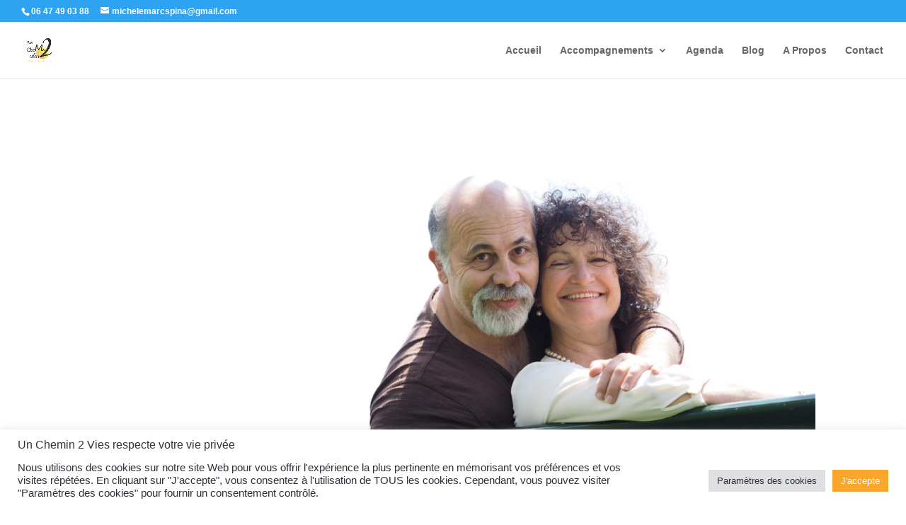

--- FILE ---
content_type: text/css
request_url: https://www.unchemin2vies.fr/wp-content/et-cache/global/et-divi-customizer-global.min.css?ver=1764921817
body_size: 241
content:
#main-content .container:before{width:0}.et_pb_widget_area_right{border-left:0!important}.et_pb_widget_area_left{border-right:0!important}#block-57{margin-bottom:0!important}.post-meta{display:none}.et_pb_section.et_pb_section_0.et_section_regular{padding:0!important}.tribe-events-event-image,.tribe-events-cost{display:none}.tribe-events-single-event-title,.tribe-events-schedule.tribe-clearfix{width:80%;margin:auto}.tribe-events.tribe-common{width:80%!important;margin:auto}.tribe-events-back{margin:auto;margin-bottom:40px;width:80%}.tribe-events-meta-group.tribe-events-meta-group-details,.tribe-events-meta-group.tribe-events-meta-group-organizer{margin:auto;width:80%;padding:5% 20%}.tribe-events-c-subscribe-dropdown__container{margin:auto}.tribe-events-single-event-description.tribe-events-content p{font-size:18px}